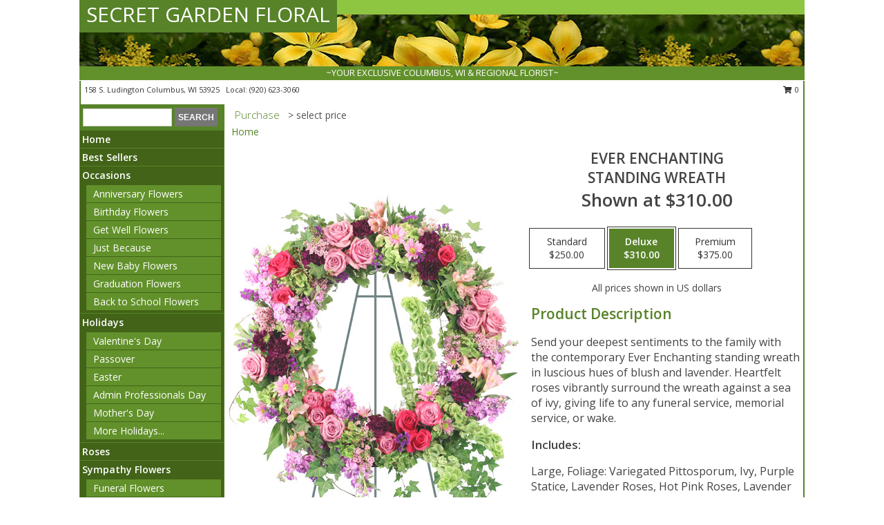

--- FILE ---
content_type: text/html; charset=UTF-8
request_url: https://www.secretgardencolumbus.com/product/sy021618/ever-enchanting
body_size: 13752
content:
		<!DOCTYPE html>
		<html xmlns="http://www.w3.org/1999/xhtml" xml:lang="en" lang="en" xmlns:fb="http://www.facebook.com/2008/fbml">
		<head>
			<title>Ever Enchanting Standing Wreath in Columbus, WI - SECRET GARDEN FLORAL</title>
            <meta http-equiv="Content-Type" content="text/html; charset=UTF-8" />
            <meta name="description" content = "Send your deepest sentiments to the family with the contemporary Ever Enchanting standing wreath in luscious hues of blush and lavender. Heartfelt roses vibrantly surround the wreath against a sea of ivy, giving life to any funeral service, memorial service, or wake.  Order Ever Enchanting Standing Wreath from SECRET GARDEN FLORAL - Columbus, WI Florist &amp; Flower Shop." />
            <meta name="keywords" content = "SECRET GARDEN FLORAL, Ever Enchanting Standing Wreath, Columbus, WI, Wisconsin" />

            <meta property="og:title" content="SECRET GARDEN FLORAL" />
            <meta property="og:description" content="Send your deepest sentiments to the family with the contemporary Ever Enchanting standing wreath in luscious hues of blush and lavender. Heartfelt roses vibrantly surround the wreath against a sea of ivy, giving life to any funeral service, memorial service, or wake.  Order Ever Enchanting Standing Wreath from SECRET GARDEN FLORAL - Columbus, WI Florist &amp; Flower Shop." />
            <meta property="og:type" content="company" />
            <meta property="og:url" content="https://www.secretgardencolumbus.com/product/sy021618/ever-enchanting" />
            <meta property="og:site_name" content="SECRET GARDEN FLORAL" >
            <meta property="og:image" content="https://cdn.myfsn.com/flowerdatabase/e/enchanting-whisper-standing-spray-SY021618.425.jpg">
            <meta property="og:image:secure_url" content="https://cdn.myfsn.com/flowerdatabase/e/enchanting-whisper-standing-spray-SY021618.425.jpg" >
            <meta property="fb:admins" content="1379470747" />
            <meta name="viewport" content="width=device-width, initial-scale=1">
            <link rel="apple-touch-icon" href="https://cdn.myfsn.com/myfsn/images/touch-icons/apple-touch-icon.png" />
            <link rel="apple-touch-icon" sizes="120x120" href="https://cdn.myfsn.com/myfsn/images/touch-icons/apple-touch-icon-120x120.png" />
            <link rel="apple-touch-icon" sizes="152x152" href="https://cdn.myfsn.com/myfsn/images/touch-icons/apple-touch-icon-152x152.png" />
            <link rel="apple-touch-icon" sizes="167x167" href="https://cdn.myfsn.com/myfsn/images/touch-icons/apple-touch-icon-167x167.png" />
            <link rel="apple-touch-icon" sizes="180x180" href="https://cdn.myfsn.com/myfsn/images/touch-icons/apple-touch-icon-180x180.png" />
            <link rel="icon" sizes="192x192" href="https://cdn.myfsn.com/myfsn/images/touch-icons/touch-icon-192x192.png">
			<link href="https://fonts.googleapis.com/css?family=Open+Sans:300,400,600&display=swap" rel="stylesheet" media="print" onload="this.media='all'; this.onload=null;" type="text/css">
			<link href="https://cdn.myfsn.com/js/jquery/slicknav/slicknav.min.css" rel="stylesheet" media="print" onload="this.media='all'; this.onload=null;" type="text/css">
			<link href="https://cdn.myfsn.com/js/jquery/jquery-ui-1.13.1-myfsn/jquery-ui.min.css" rel="stylesheet" media="print" onload="this.media='all'; this.onload=null;" type="text/css">
			<link href="https://cdn.myfsn.com/css/myfsn/base.css?v=191" rel="stylesheet" type="text/css">
			            <link rel="stylesheet" href="https://cdnjs.cloudflare.com/ajax/libs/font-awesome/5.15.4/css/all.min.css" media="print" onload="this.media='all'; this.onload=null;" type="text/css" integrity="sha384-DyZ88mC6Up2uqS4h/KRgHuoeGwBcD4Ng9SiP4dIRy0EXTlnuz47vAwmeGwVChigm" crossorigin="anonymous">
            <link href="https://cdn.myfsn.com/css/myfsn/templates/standard/standard.css.php?v=191&color=dkgreen" rel="stylesheet" type="text/css" />            <link href="https://cdn.myfsn.com/css/myfsn/stylesMobile.css.php?v=191&solidColor1=535353&solidColor2=535353&pattern=florish-bg.png&multiColor=0&color=dkgreen&template=standardTemplate" rel="stylesheet" type="text/css" media="(max-width: 974px)">

            <link rel="stylesheet" href="https://cdn.myfsn.com/js/myfsn/front-end-dist/assets/layout-classic-Cq4XolPY.css" />
<link rel="modulepreload" href="https://cdn.myfsn.com/js/myfsn/front-end-dist/assets/layout-classic-V2NgZUhd.js" />
<script type="module" src="https://cdn.myfsn.com/js/myfsn/front-end-dist/assets/layout-classic-V2NgZUhd.js"></script>

            			<link rel="canonical" href="" />
			<script type="text/javascript" src="https://cdn.myfsn.com/js/jquery/jquery-3.6.0.min.js"></script>
                            <script type="text/javascript" src="https://cdn.myfsn.com/js/jquery/jquery-migrate-3.3.2.min.js"></script>
            
            <script defer type="text/javascript" src="https://cdn.myfsn.com/js/jquery/jquery-ui-1.13.1-myfsn/jquery-ui.min.js"></script>
            <script> jQuery.noConflict(); $j = jQuery; </script>
            <script>
                var _gaq = _gaq || [];
            </script>

			<script type="text/javascript" src="https://cdn.myfsn.com/js/jquery/slicknav/jquery.slicknav.min.js"></script>
			<script defer type="text/javascript" src="https://cdn.myfsn.com/js/myfsnProductInfo.js?v=191"></script>

        <!-- Upgraded to XHR based Google Analytics Code -->
                <script async src="https://www.googletagmanager.com/gtag/js?id=G-7F629YX87K"></script>
        <script>
            window.dataLayer = window.dataLayer || [];
            function gtag(){dataLayer.push(arguments);}
            gtag('js', new Date());

                            gtag('config', 'G-7F629YX87K');
                                gtag('config', 'G-EMLZ5PGJB1');
                        </script>
                    <script>
				function toggleHolidays(){
					$j(".hiddenHoliday").toggle();
				}
				
				function ping_url(a) {
					try { $j.ajax({ url: a, type: 'POST' }); }
					catch(ex) { }
					return true;
				}
				
				$j(function(){
					$j(".cartCount").append($j(".shoppingCartLink>a").text());
				});

			</script>
            <script type="text/javascript">
    (function(c,l,a,r,i,t,y){
        c[a]=c[a]||function(){(c[a].q=c[a].q||[]).push(arguments)};
        t=l.createElement(r);t.async=1;t.src="https://www.clarity.ms/tag/"+i;
        y=l.getElementsByTagName(r)[0];y.parentNode.insertBefore(t,y);
    })(window, document, "clarity", "script", "mn8sq5hndt");
</script>            <script type="application/ld+json">{"@context":"https:\/\/schema.org","@type":"LocalBusiness","@id":"https:\/\/www.secretgardencolumbus.com","name":"SECRET GARDEN FLORAL","telephone":"9206233060","url":"https:\/\/www.secretgardencolumbus.com","priceRange":"35 - 700","address":{"@type":"PostalAddress","streetAddress":"158 S. Ludington","addressLocality":"Columbus","addressRegion":"WI","postalCode":"53925","addressCountry":"USA"},"geo":{"@type":"GeoCoordinates","latitude":"43.33840","longitude":"-89.01450"},"image":"https:\/\/cdn.atwilltech.com\/myfsn\/images\/touch-icons\/touch-icon-192x192.png","openingHoursSpecification":[{"@type":"OpeningHoursSpecification","dayOfWeek":"Monday","opens":"09:00:00","closes":"17:00:00"},{"@type":"OpeningHoursSpecification","dayOfWeek":"Tuesday","opens":"09:00:00","closes":"17:00:00"},{"@type":"OpeningHoursSpecification","dayOfWeek":"Wednesday","opens":"00:00","closes":"00:00"},{"@type":"OpeningHoursSpecification","dayOfWeek":"Thursday","opens":"09:00:00","closes":"17:00:00"},{"@type":"OpeningHoursSpecification","dayOfWeek":"Friday","opens":"09:00:00","closes":"17:00:00"},{"@type":"OpeningHoursSpecification","dayOfWeek":"Saturday","opens":"00:00","closes":"00:00"},{"@type":"OpeningHoursSpecification","dayOfWeek":"Sunday","opens":"00:00","closes":"00:00"}],"specialOpeningHoursSpecification":[],"areaServed":{"@type":"Place","name":["Beaver Dam","Cambria","Columbus","Doylestown","Fall River","Marshall","Randolph","Reeseville","Rio","Sun Prairie","Waterloo"]}}</script>            <script type="application/ld+json">{"@context":"https:\/\/schema.org","@type":"Service","serviceType":"Florist","provider":{"@type":"LocalBusiness","@id":"https:\/\/www.secretgardencolumbus.com"}}</script>            <script type="application/ld+json">{"@context":"https:\/\/schema.org","@type":"BreadcrumbList","name":"Site Map","itemListElement":[{"@type":"ListItem","position":1,"item":{"name":"Home","@id":"https:\/\/www.secretgardencolumbus.com\/"}},{"@type":"ListItem","position":2,"item":{"name":"Best Sellers","@id":"https:\/\/www.secretgardencolumbus.com\/best-sellers.php"}},{"@type":"ListItem","position":3,"item":{"name":"Occasions","@id":"https:\/\/www.secretgardencolumbus.com\/all_occasions.php"}},{"@type":"ListItem","position":4,"item":{"name":"Anniversary Flowers","@id":"https:\/\/www.secretgardencolumbus.com\/anniversary.php"}},{"@type":"ListItem","position":5,"item":{"name":"Birthday Flowers","@id":"https:\/\/www.secretgardencolumbus.com\/birthday.php"}},{"@type":"ListItem","position":6,"item":{"name":"Get Well Flowers","@id":"https:\/\/www.secretgardencolumbus.com\/get_well.php"}},{"@type":"ListItem","position":7,"item":{"name":"Just Because","@id":"https:\/\/www.secretgardencolumbus.com\/any_occasion.php"}},{"@type":"ListItem","position":8,"item":{"name":"New Baby Flowers","@id":"https:\/\/www.secretgardencolumbus.com\/new_baby.php"}},{"@type":"ListItem","position":9,"item":{"name":"Graduation Flowers","@id":"https:\/\/www.secretgardencolumbus.com\/graduation-flowers"}},{"@type":"ListItem","position":10,"item":{"name":"Back to School Flowers","@id":"https:\/\/www.secretgardencolumbus.com\/back-to-school-flowers"}},{"@type":"ListItem","position":11,"item":{"name":"Holidays","@id":"https:\/\/www.secretgardencolumbus.com\/holidays.php"}},{"@type":"ListItem","position":12,"item":{"name":"Valentine's Day","@id":"https:\/\/www.secretgardencolumbus.com\/valentines-day-flowers.php"}},{"@type":"ListItem","position":13,"item":{"name":"Passover","@id":"https:\/\/www.secretgardencolumbus.com\/passover.php"}},{"@type":"ListItem","position":14,"item":{"name":"Easter","@id":"https:\/\/www.secretgardencolumbus.com\/easter-flowers.php"}},{"@type":"ListItem","position":15,"item":{"name":"Admin Professionals Day","@id":"https:\/\/www.secretgardencolumbus.com\/admin-professionals-day-flowers.php"}},{"@type":"ListItem","position":16,"item":{"name":"Mother's Day","@id":"https:\/\/www.secretgardencolumbus.com\/mothers-day-flowers.php"}},{"@type":"ListItem","position":17,"item":{"name":"Father's Day","@id":"https:\/\/www.secretgardencolumbus.com\/fathers-day-flowers.php"}},{"@type":"ListItem","position":18,"item":{"name":"Rosh Hashanah","@id":"https:\/\/www.secretgardencolumbus.com\/rosh-hashanah.php"}},{"@type":"ListItem","position":19,"item":{"name":"Grandparents Day","@id":"https:\/\/www.secretgardencolumbus.com\/grandparents-day-flowers.php"}},{"@type":"ListItem","position":20,"item":{"name":"National Boss Day","@id":"https:\/\/www.secretgardencolumbus.com\/national-boss-day"}},{"@type":"ListItem","position":21,"item":{"name":"Sweetest Day","@id":"https:\/\/www.secretgardencolumbus.com\/holidays.php\/sweetest-day"}},{"@type":"ListItem","position":22,"item":{"name":"Halloween","@id":"https:\/\/www.secretgardencolumbus.com\/halloween-flowers.php"}},{"@type":"ListItem","position":23,"item":{"name":"Thanksgiving (USA)","@id":"https:\/\/www.secretgardencolumbus.com\/thanksgiving-flowers-usa.php"}},{"@type":"ListItem","position":24,"item":{"name":"Kwanzaa","@id":"https:\/\/www.secretgardencolumbus.com\/kwanzaa.php"}},{"@type":"ListItem","position":25,"item":{"name":"Christmas","@id":"https:\/\/www.secretgardencolumbus.com\/christmas-flowers.php"}},{"@type":"ListItem","position":26,"item":{"name":"Roses","@id":"https:\/\/www.secretgardencolumbus.com\/roses.php"}},{"@type":"ListItem","position":27,"item":{"name":"Sympathy Flowers","@id":"https:\/\/www.secretgardencolumbus.com\/sympathy-flowers"}},{"@type":"ListItem","position":28,"item":{"name":"Funeral Flowers","@id":"https:\/\/www.secretgardencolumbus.com\/sympathy.php"}},{"@type":"ListItem","position":29,"item":{"name":"Standing Sprays & Wreaths","@id":"https:\/\/www.secretgardencolumbus.com\/sympathy-flowers\/standing-sprays"}},{"@type":"ListItem","position":30,"item":{"name":"Casket Flowers","@id":"https:\/\/www.secretgardencolumbus.com\/sympathy-flowers\/casket-flowers"}},{"@type":"ListItem","position":31,"item":{"name":"Sympathy Arrangements","@id":"https:\/\/www.secretgardencolumbus.com\/sympathy-flowers\/sympathy-arrangements"}},{"@type":"ListItem","position":32,"item":{"name":"Cremation and Memorial","@id":"https:\/\/www.secretgardencolumbus.com\/sympathy-flowers\/cremation-and-memorial"}},{"@type":"ListItem","position":33,"item":{"name":"For The Home","@id":"https:\/\/www.secretgardencolumbus.com\/sympathy-flowers\/for-the-home"}},{"@type":"ListItem","position":34,"item":{"name":"Seasonal","@id":"https:\/\/www.secretgardencolumbus.com\/seasonal.php"}},{"@type":"ListItem","position":35,"item":{"name":"Winter Flowers","@id":"https:\/\/www.secretgardencolumbus.com\/winter-flowers.php"}},{"@type":"ListItem","position":36,"item":{"name":"Spring Flowers","@id":"https:\/\/www.secretgardencolumbus.com\/spring-flowers.php"}},{"@type":"ListItem","position":37,"item":{"name":"Summer Flowers","@id":"https:\/\/www.secretgardencolumbus.com\/summer-flowers.php"}},{"@type":"ListItem","position":38,"item":{"name":"Fall Flowers","@id":"https:\/\/www.secretgardencolumbus.com\/fall-flowers.php"}},{"@type":"ListItem","position":39,"item":{"name":"Plants","@id":"https:\/\/www.secretgardencolumbus.com\/plants.php"}},{"@type":"ListItem","position":40,"item":{"name":"Modern\/Tropical Designs","@id":"https:\/\/www.secretgardencolumbus.com\/high-styles"}},{"@type":"ListItem","position":41,"item":{"name":"Gift Baskets","@id":"https:\/\/www.secretgardencolumbus.com\/gift-baskets"}},{"@type":"ListItem","position":42,"item":{"name":"Wedding Flowers","@id":"https:\/\/www.secretgardencolumbus.com\/wedding-flowers"}},{"@type":"ListItem","position":43,"item":{"name":"Wedding Bouquets","@id":"https:\/\/www.secretgardencolumbus.com\/wedding-bouquets"}},{"@type":"ListItem","position":44,"item":{"name":"Wedding Party Flowers","@id":"https:\/\/www.secretgardencolumbus.com\/wedding-party-flowers"}},{"@type":"ListItem","position":45,"item":{"name":"Reception Flowers","@id":"https:\/\/www.secretgardencolumbus.com\/reception-flowers"}},{"@type":"ListItem","position":46,"item":{"name":"Ceremony Flowers","@id":"https:\/\/www.secretgardencolumbus.com\/ceremony-flowers"}},{"@type":"ListItem","position":47,"item":{"name":"Gift Items","@id":"https:\/\/www.secretgardencolumbus.com\/gift_items.php"}},{"@type":"ListItem","position":48,"item":{"name":"Patriotic Flowers","@id":"https:\/\/www.secretgardencolumbus.com\/patriotic-flowers"}},{"@type":"ListItem","position":49,"item":{"name":"Prom Flowers","@id":"https:\/\/www.secretgardencolumbus.com\/prom-flowers"}},{"@type":"ListItem","position":50,"item":{"name":"Corsages","@id":"https:\/\/www.secretgardencolumbus.com\/prom-flowers\/corsages"}},{"@type":"ListItem","position":51,"item":{"name":"Boutonnieres","@id":"https:\/\/www.secretgardencolumbus.com\/prom-flowers\/boutonnieres"}},{"@type":"ListItem","position":52,"item":{"name":"En Espa\u00f1ol","@id":"https:\/\/www.secretgardencolumbus.com\/en-espanol.php"}},{"@type":"ListItem","position":53,"item":{"name":"Love & Romance","@id":"https:\/\/www.secretgardencolumbus.com\/love-romance"}},{"@type":"ListItem","position":54,"item":{"name":"About Us","@id":"https:\/\/www.secretgardencolumbus.com\/about_us.php"}},{"@type":"ListItem","position":55,"item":{"name":"Luxury","@id":"https:\/\/www.secretgardencolumbus.com\/luxury"}},{"@type":"ListItem","position":56,"item":{"name":"Reviews","@id":"https:\/\/www.secretgardencolumbus.com\/reviews.php"}},{"@type":"ListItem","position":57,"item":{"name":"Custom Orders","@id":"https:\/\/www.secretgardencolumbus.com\/custom_orders.php"}},{"@type":"ListItem","position":58,"item":{"name":"Special Offers","@id":"https:\/\/www.secretgardencolumbus.com\/special_offers.php"}},{"@type":"ListItem","position":59,"item":{"name":"Contact Us","@id":"https:\/\/www.secretgardencolumbus.com\/contact_us.php"}},{"@type":"ListItem","position":60,"item":{"name":"Flower Delivery","@id":"https:\/\/www.secretgardencolumbus.com\/flower-delivery.php"}},{"@type":"ListItem","position":61,"item":{"name":"Funeral Home Flower Delivery","@id":"https:\/\/www.secretgardencolumbus.com\/funeral-home-delivery.php"}},{"@type":"ListItem","position":62,"item":{"name":"Hospital Flower Delivery","@id":"https:\/\/www.secretgardencolumbus.com\/hospital-delivery.php"}},{"@type":"ListItem","position":63,"item":{"name":"Site Map","@id":"https:\/\/www.secretgardencolumbus.com\/site_map.php"}},{"@type":"ListItem","position":64,"item":{"name":"COVID-19-Update","@id":"https:\/\/www.secretgardencolumbus.com\/covid-19-update"}},{"@type":"ListItem","position":65,"item":{"name":"Pricing & Substitution Policy","@id":"https:\/\/www.secretgardencolumbus.com\/pricing-substitution-policy"}}]}</script>		</head>
		<body>
        		<div id="wrapper" class="js-nav-popover-boundary">
        <button onclick="window.location.href='#content'" class="skip-link">Skip to Main Content</button>
		<div style="font-size:22px;padding-top:1rem;display:none;" class='topMobileLink topMobileLeft'>
			<a style="text-decoration:none;display:block; height:45px;" onclick="return ping_url('/request/trackPhoneClick.php?clientId=158598&number=9206233060');" href="tel:+1-920-623-3060">
				<span style="vertical-align: middle;" class="fas fa-mobile fa-2x"></span>
					<span>(920) 623-3060</span>
			</a>
		</div>
		<div style="font-size:22px;padding-top:1rem;display:none;" class='topMobileLink topMobileRight'>
			<a href="#" onclick="$j('.shoppingCartLink').submit()" role="button" class='hoverLink' aria-label="View Items in Cart" style='font-weight: normal;
				text-decoration: none; font-size:22px;display:block; height:45px;'>
				<span style='padding-right:15px;' class='fa fa-shopping-cart fa-lg' aria-hidden='true'></span>
                <span class='cartCount' style='text-transform: none;'></span>
            </a>
		</div>
        <header><div class='socHeaderMsg'></div>		<div id="header">
			<div id="flowershopInfo">
				<div id="infoText">
					<h1 id="title"><a tabindex="1" href="https://www.secretgardencolumbus.com">SECRET GARDEN FLORAL</a></h1>
				</div>
			</div>
			<div id="tagline">~YOUR EXCLUSIVE COLUMBUS, WI & REGIONAL FLORIST~</div>
		</div>	<div style="clear:both"></div>
		<div id="address">
		            <div style="float: right">
                <form class="shoppingCartLink" action="https://www.secretgardencolumbus.com/Shopping_Cart.php" method="post" style="display:inline-block;">
                <input type="hidden" name="cartId" value="">
                <input type="hidden" name="sessionId" value="">
                <input type="hidden" name="shop_id" value="9206233060">
                <input type="hidden" name="order_src" value="">
                <input type="hidden" name="url_promo" value="">
                    <a href="#" class="shoppingCartText" onclick="$j('.shoppingCartLink').submit()" role="button" aria-label="View Items in Cart">
                    <span class="fa fa-shopping-cart fa-fw" aria-hidden="true"></span>
                    0                    </a>
                </form>
            </div>
                    <div style="float:left;">
            <span><span>158 S. Ludington </span><span>Columbus</span>, <span class="region">WI</span> <span class="postal-code">53925</span></span>            <span>&nbsp Local: </span>        <a  class="phoneNumberLink" href='tel: +1-920-623-3060' aria-label="Call local number: +1-920-623-3060"
            onclick="return ping_url('/request/trackPhoneClick.php?clientId=158598&number=9206233060');" >
            (920) 623-3060        </a>
                    </div>
				<div style="clear:both"></div>
		</div>
		<div style="clear:both"></div>
		</header>			<div class="contentNavWrapper">
			<div id="navigation">
								<div class="navSearch">
										<form action="https://www.secretgardencolumbus.com/search_site.php" method="get" role="search" aria-label="Product">
						<input type="text" class="myFSNSearch" aria-label="Product Search" title='Product Search' name="myFSNSearch" value="" >
						<input type="submit" value="SEARCH">
					</form>
									</div>
								<div style="clear:both"></div>
                <nav aria-label="Site">
                    <ul id="mainMenu">
                    <li class="hideForFull">
                        <a class='mobileDialogLink' onclick="return ping_url('/request/trackPhoneClick.php?clientId=158598&number=9206233060');" href="tel:+1-920-623-3060">
                            <span style="vertical-align: middle;" class="fas fa-mobile fa-2x"></span>
                            <span>(920) 623-3060</span>
                        </a>
                    </li>
                    <li class="hideForFull">
                        <div class="mobileNavSearch">
                                                        <form id="mobileSearchForm" action="https://www.secretgardencolumbus.com/search_site.php" method="get" role="search" aria-label="Product">
                                <input type="text" title='Product Search' aria-label="Product Search" class="myFSNSearch" name="myFSNSearch">
                                <img style="width:32px;display:inline-block;vertical-align:middle;cursor:pointer" src="https://cdn.myfsn.com/myfsn/images/mag-glass.png" alt="search" onclick="$j('#mobileSearchForm').submit()">
                            </form>
                                                    </div>
                    </li>

                    <li><a href="https://www.secretgardencolumbus.com/" title="Home" style="text-decoration: none;">Home</a></li><li><a href="https://www.secretgardencolumbus.com/best-sellers.php" title="Best Sellers" style="text-decoration: none;">Best Sellers</a></li><li><a href="https://www.secretgardencolumbus.com/all_occasions.php" title="Occasions" style="text-decoration: none;">Occasions</a><ul><li><a href="https://www.secretgardencolumbus.com/anniversary.php" title="Anniversary Flowers">Anniversary Flowers</a></li>
<li><a href="https://www.secretgardencolumbus.com/birthday.php" title="Birthday Flowers">Birthday Flowers</a></li>
<li><a href="https://www.secretgardencolumbus.com/get_well.php" title="Get Well Flowers">Get Well Flowers</a></li>
<li><a href="https://www.secretgardencolumbus.com/any_occasion.php" title="Just Because">Just Because</a></li>
<li><a href="https://www.secretgardencolumbus.com/new_baby.php" title="New Baby Flowers">New Baby Flowers</a></li>
<li><a href="https://www.secretgardencolumbus.com/graduation-flowers" title="Graduation Flowers">Graduation Flowers</a></li>
<li><a href="https://www.secretgardencolumbus.com/back-to-school-flowers" title="Back to School Flowers">Back to School Flowers</a></li>
</ul></li><li><a href="https://www.secretgardencolumbus.com/holidays.php" title="Holidays" style="text-decoration: none;">Holidays</a><ul><li><a href="https://www.secretgardencolumbus.com/valentines-day-flowers.php" title="Valentine's Day">Valentine's Day</a></li>
<li><a href="https://www.secretgardencolumbus.com/passover.php" title="Passover">Passover</a></li>
<li><a href="https://www.secretgardencolumbus.com/easter-flowers.php" title="Easter">Easter</a></li>
<li><a href="https://www.secretgardencolumbus.com/admin-professionals-day-flowers.php" title="Admin Professionals Day">Admin Professionals Day</a></li>
<li><a href="https://www.secretgardencolumbus.com/mothers-day-flowers.php" title="Mother's Day">Mother's Day</a></li>
<li><a role='button' name='holidays' href='javascript:' onclick='toggleHolidays()' title="Holidays">More Holidays...</a></li>
<li class="hiddenHoliday"><a href="https://www.secretgardencolumbus.com/fathers-day-flowers.php"  title="Father's Day">Father's Day</a></li>
<li class="hiddenHoliday"><a href="https://www.secretgardencolumbus.com/rosh-hashanah.php"  title="Rosh Hashanah">Rosh Hashanah</a></li>
<li class="hiddenHoliday"><a href="https://www.secretgardencolumbus.com/grandparents-day-flowers.php"  title="Grandparents Day">Grandparents Day</a></li>
<li class="hiddenHoliday"><a href="https://www.secretgardencolumbus.com/national-boss-day"  title="National Boss Day">National Boss Day</a></li>
<li class="hiddenHoliday"><a href="https://www.secretgardencolumbus.com/holidays.php/sweetest-day"  title="Sweetest Day">Sweetest Day</a></li>
<li class="hiddenHoliday"><a href="https://www.secretgardencolumbus.com/halloween-flowers.php"  title="Halloween">Halloween</a></li>
<li class="hiddenHoliday"><a href="https://www.secretgardencolumbus.com/thanksgiving-flowers-usa.php"  title="Thanksgiving (USA)">Thanksgiving (USA)</a></li>
<li class="hiddenHoliday"><a href="https://www.secretgardencolumbus.com/christmas-flowers.php"  title="Christmas">Christmas</a></li>
<li class="hiddenHoliday"><a href="https://www.secretgardencolumbus.com/kwanzaa.php"  title="Kwanzaa">Kwanzaa</a></li>
</ul></li><li><a href="https://www.secretgardencolumbus.com/roses.php" title="Roses" style="text-decoration: none;">Roses</a></li><li><a href="https://www.secretgardencolumbus.com/sympathy-flowers" title="Sympathy Flowers" style="text-decoration: none;">Sympathy Flowers</a><ul><li><a href="https://www.secretgardencolumbus.com/sympathy.php" title="Funeral Flowers">Funeral Flowers</a></li>
<li><a href="https://www.secretgardencolumbus.com/sympathy-flowers/standing-sprays" title="Standing Sprays & Wreaths">Standing Sprays & Wreaths</a></li>
<li><a href="https://www.secretgardencolumbus.com/sympathy-flowers/casket-flowers" title="Casket Flowers">Casket Flowers</a></li>
<li><a href="https://www.secretgardencolumbus.com/sympathy-flowers/sympathy-arrangements" title="Sympathy Arrangements">Sympathy Arrangements</a></li>
<li><a href="https://www.secretgardencolumbus.com/sympathy-flowers/cremation-and-memorial" title="Cremation and Memorial">Cremation and Memorial</a></li>
<li><a href="https://www.secretgardencolumbus.com/sympathy-flowers/for-the-home" title="For The Home">For The Home</a></li>
</ul></li><li><a href="https://www.secretgardencolumbus.com/seasonal.php" title="Seasonal" style="text-decoration: none;">Seasonal</a><ul><li><a href="https://www.secretgardencolumbus.com/winter-flowers.php" title="Winter Flowers">Winter Flowers</a></li>
<li><a href="https://www.secretgardencolumbus.com/spring-flowers.php" title="Spring Flowers">Spring Flowers</a></li>
<li><a href="https://www.secretgardencolumbus.com/summer-flowers.php" title="Summer Flowers">Summer Flowers</a></li>
<li><a href="https://www.secretgardencolumbus.com/fall-flowers.php" title="Fall Flowers">Fall Flowers</a></li>
</ul></li><li><a href="https://www.secretgardencolumbus.com/plants.php" title="Plants" style="text-decoration: none;">Plants</a></li><li><a href="https://www.secretgardencolumbus.com/high-styles" title="Modern/Tropical Designs" style="text-decoration: none;">Modern/Tropical Designs</a></li><li><a href="https://www.secretgardencolumbus.com/gift-baskets" title="Gift Baskets" style="text-decoration: none;">Gift Baskets</a></li><li><a href="https://www.secretgardencolumbus.com/wedding-flowers" title="Wedding Flowers" style="text-decoration: none;">Wedding Flowers</a></li><li><a href="https://www.secretgardencolumbus.com/wedding-bouquets" title="Wedding Bouquets" style="text-decoration: none;">Wedding Bouquets</a></li><li><a href="https://www.secretgardencolumbus.com/wedding-party-flowers" title="Wedding Party Flowers" style="text-decoration: none;">Wedding Party Flowers</a></li><li><a href="https://www.secretgardencolumbus.com/reception-flowers" title="Reception Flowers" style="text-decoration: none;">Reception Flowers</a></li><li><a href="https://www.secretgardencolumbus.com/ceremony-flowers" title="Ceremony Flowers" style="text-decoration: none;">Ceremony Flowers</a></li><li><a href="https://www.secretgardencolumbus.com/gift_items.php" title="Gift Items" style="text-decoration: none;">Gift Items</a></li><li><a href="https://www.secretgardencolumbus.com/patriotic-flowers" title="Patriotic Flowers" style="text-decoration: none;">Patriotic Flowers</a></li><li><a href="https://www.secretgardencolumbus.com/prom-flowers" title="Prom Flowers" style="text-decoration: none;">Prom Flowers</a><ul><li><a href="https://www.secretgardencolumbus.com/prom-flowers/corsages" title="Corsages">Corsages</a></li>
<li><a href="https://www.secretgardencolumbus.com/prom-flowers/boutonnieres" title="Boutonnieres">Boutonnieres</a></li>
</ul></li><li><a href="https://www.secretgardencolumbus.com/en-espanol.php" title="En Español" style="text-decoration: none;">En Español</a></li><li><a href="https://www.secretgardencolumbus.com/love-romance" title="Love & Romance" style="text-decoration: none;">Love & Romance</a></li><li><a href="https://www.secretgardencolumbus.com/about_us.php" title="About Us" style="text-decoration: none;">About Us</a></li><li><a href="https://www.secretgardencolumbus.com/luxury" title="Luxury" style="text-decoration: none;">Luxury</a></li><li><a href="https://www.secretgardencolumbus.com/custom_orders.php" title="Custom Orders" style="text-decoration: none;">Custom Orders</a></li><li><a href="https://www.secretgardencolumbus.com/covid-19-update" title="COVID-19-Update" style="text-decoration: none;">COVID-19-Update</a></li><li><a href="https://www.secretgardencolumbus.com/pricing-substitution-policy" title="Pricing & Substitution Policy" style="text-decoration: none;">Pricing & Substitution Policy</a></li>                    </ul>
                </nav>
			<div style='margin-top:10px;margin-bottom:10px'></div></div>        <script>
            gtag('event', 'view_item', {
                currency: "USD",
                value: 310,
                items: [
                    {
                        item_id: "SY021618",
                        item_name: "Ever Enchanting",
                        item_category: "Standing Wreath",
                        price: 310,
                        quantity: 1
                    }
                ]
            });
        </script>
        
    <main id="content">
        <div id="pageTitle">Purchase</div>
        <div id="subTitle" style="color:#535353">&gt; select price</div>
        <div class='breadCrumb'> <a href="https://www.secretgardencolumbus.com/" title="Home">Home</a></div> <!-- Begin Feature -->

                        <style>
                #footer {
                    float:none;
                    margin: auto;
                    width: 1050px;
                    background-color: #ffffff;
                }
                .contentNavWrapper {
                    overflow: auto;
                }
                </style>
                        <div>
            <script type="application/ld+json">{"@context":"https:\/\/schema.org","@type":"Product","name":"EVER ENCHANTING","brand":{"@type":"Brand","name":"SECRET GARDEN FLORAL"},"image":"https:\/\/cdn.myfsn.com\/flowerdatabase\/e\/enchanting-whisper-standing-spray-SY021618.300.jpg","description":"Send your deepest sentiments to the family with the contemporary Ever Enchanting standing wreath in luscious hues of blush and lavender. Heartfelt roses vibrantly surround the wreath against a sea of ivy, giving life to any funeral service, memorial service, or wake. ","mpn":"SY021618","sku":"SY021618","offers":[{"@type":"AggregateOffer","lowPrice":"250.00","highPrice":"375.00","priceCurrency":"USD","offerCount":"1"},{"@type":"Offer","price":"250.00","url":"375.00","priceCurrency":"USD","availability":"https:\/\/schema.org\/InStock","priceValidUntil":"2100-12-31"}]}</script>            <div id="newInfoPageProductWrapper">
            <div id="newProductInfoLeft" class="clearFix">
            <div class="image">
                                <img class="norightclick productPageImage"
                                src="https://cdn.myfsn.com/flowerdatabase/e/enchanting-whisper-standing-spray-SY021618.425.jpg"
                alt="Ever Enchanting Standing Wreath" />
                </div>
            </div>
            <div id="newProductInfoRight" class="clearFix">
                <form action="https://www.secretgardencolumbus.com/Add_Product.php" method="post">
                    <input type="hidden" name="strPhotoID" value="SY021618">
                    <input type="hidden" name="page_id" value="">
                    <input type="hidden" name="shop_id" value="">
                    <input type="hidden" name="src" value="">
                    <input type="hidden" name="url_promo" value="">
                    <div id="productNameInfo">
                        <div style="font-size: 21px; font-weight: 900">
                            EVER ENCHANTING<BR/>STANDING WREATH
                        </div>
                                                <div id="price-indicator"
                             style="font-size: 26px; font-weight: 900">
                            Shown at $310.00                        </div>
                                            </div>
                    <br>

                            <div class="flexContainer" id="newProductPricingInfoContainer">
                <br>
                <div id="newProductPricingInfoContainerInner">

                    <div class="price-flexbox" id="purchaseOptions">
                                                    <span class="price-radio-span">
                                <label for="fsn-id-0"
                                       class="price-label productHover ">
                                    <input type="radio"
                                           name="price_selected"
                                           data-price="$250.00"
                                           value = "1"
                                           class="price-notice price-button"
                                           id="fsn-id-0"
                                                                                       aria-label="Select pricing $250.00 for standard Standing Wreath"
                                    >
                                    <span class="gridWrapper">
                                        <span class="light gridTop">Standard</span>
                                        <span class="heavy gridTop">Standard</span>
                                        <span class="light gridBottom">$250.00</span>
                                        <span class="heavy gridBottom">$250.00</span>
                                    </span>
                                </label>
                            </span>
                                                        <span class="price-radio-span">
                                <label for="fsn-id-1"
                                       class="price-label productHover pn-selected">
                                    <input type="radio"
                                           name="price_selected"
                                           data-price="$310.00"
                                           value = "2"
                                           class="price-notice price-button"
                                           id="fsn-id-1"
                                           checked                                            aria-label="Select pricing $310.00 for deluxe Standing Wreath"
                                    >
                                    <span class="gridWrapper">
                                        <span class="light gridTop">Deluxe</span>
                                        <span class="heavy gridTop">Deluxe</span>
                                        <span class="light gridBottom">$310.00</span>
                                        <span class="heavy gridBottom">$310.00</span>
                                    </span>
                                </label>
                            </span>
                                                        <span class="price-radio-span">
                                <label for="fsn-id-2"
                                       class="price-label productHover ">
                                    <input type="radio"
                                           name="price_selected"
                                           data-price="$375.00"
                                           value = "3"
                                           class="price-notice price-button"
                                           id="fsn-id-2"
                                                                                       aria-label="Select pricing $375.00 for premium Standing Wreath"
                                    >
                                    <span class="gridWrapper">
                                        <span class="light gridTop">Premium</span>
                                        <span class="heavy gridTop">Premium</span>
                                        <span class="light gridBottom">$375.00</span>
                                        <span class="heavy gridBottom">$375.00</span>
                                    </span>
                                </label>
                            </span>
                                                </div>
                </div>
            </div>
                                <p style="text-align: center">
                        All prices shown in US dollars                        </p>
                        
                                <div id="productDescription" class='descriptionClassic'>
                                    <h2>Product Description</h2>
                    <p style="font-size: 16px;" aria-label="Product Description">
                    Send your deepest sentiments to the family with the contemporary Ever Enchanting standing wreath in luscious hues of blush and lavender. Heartfelt roses vibrantly surround the wreath against a sea of ivy, giving life to any funeral service, memorial service, or wake.                     </p>
                                <div id='includesHeader' aria-label='Recipe Header>'>Includes:</div>
                <p id="recipeContainer" aria-label="Recipe Content">
                    Large, Foliage: Variegated Pittosporum, Ivy, Purple Statice, Lavender Roses, Hot Pink Roses, Lavender Stock, Green Hydrangea (Cut Apart), Pink Alstroemeria, Pink Waxflower, Bells Of Ireland, Purple Carnations, Lavender Daisy Poms.                </p>
                </div>
                <div id="productPageUrgencyWrapper">
                                </div>
                <div id="productPageBuyButtonWrapper">
                            <style>
            .addToCartButton {
                font-size: 19px;
                background-color: #535353;
                color: white;
                padding: 3px;
                margin-top: 14px;
                cursor: pointer;
                display: block;
                text-decoration: none;
                font-weight: 300;
                width: 100%;
                outline-offset: -10px;
            }
        </style>
        <input type="submit" class="addToCartButton adaOnHoverCustomBackgroundColor adaButtonTextColor" value="Buy Now" aria-label="Buy Ever Enchanting for $310.00" title="Buy Ever Enchanting for $310.00">                </div>
                </form>
            </div>
            </div>
            </div>
                    <script>
                var dateSelectedClass = 'pn-selected';
                $j(function() {
                    $j('.price-notice').on('click', function() {
                        if(!$j(this).parent().hasClass(dateSelectedClass)) {
                            $j('.pn-selected').removeClass(dateSelectedClass);
                            $j(this).parent().addClass(dateSelectedClass);
                            $j('#price-indicator').text('Selected: ' + $j(this).data('price'));
                            if($j('.addToCartButton').length) {
                                const text = $j('.addToCartButton').attr("aria-label").replace(/\$\d+\.\d\d/, $j(this).data("price"));
                                $j('.addToCartButton').attr("aria-label", text);
                                $j('.addToCartButton').attr("title", text);
                            }
                        }
                    });
                });
            </script>
                <div class="clear"></div>
                <h2 id="suggestedProducts" class="suggestProducts">You might also be interested in these arrangements</h2>
        <div style="text-align:center">
            
            <div class="product_new productMedium">
                <div class="prodImageContainerM">
                    <a href="https://www.secretgardencolumbus.com/product/va01016/softness" aria-label="View Softness Bouquet Info">
                        <img class="productImageMedium"
                                                    width="167"
                            height="203"
                                                src="https://cdn.myfsn.com/flowerdatabase/s/softness-bouquet.167.jpg"
                        alt="Softness Bouquet"
                        />
                    </a>
                </div>
                <div class="productSubImageText">
                                        <div class='namePriceString'>
                        <span role="heading" aria-level="3" aria-label="SOFTNESS BOUQUET"
                              style='text-align: left;float: left;text-overflow: ellipsis;
                                width: 67%; white-space: nowrap; overflow: hidden'>SOFTNESS</span>
                        <span style='float: right;text-align: right; width:33%;'> $75.00</span>
                    </div>
                    <div style='clear: both'></div>
                    </div>
                    
                <div class="buttonSection adaOnHoverBackgroundColor">
                    <div style="display: inline-block; text-align: center; height: 100%">
                        <div class="button" style="display: inline-block; font-size: 16px; width: 100%; height: 100%;">
                                                            <a style="height: 100%; width: 100%" class="prodButton adaButtonTextColor" title="Buy Now"
                                   href="https://www.secretgardencolumbus.com/Add_Product.php?strPhotoID=VA01016&amp;price_selected=2&amp;page_id=16"
                                   aria-label="Buy SOFTNESS Now for  $75.00">
                                    Buy Now                                </a>
                                                        </div>
                    </div>
                </div>
            </div>
            
            <div class="product_new productMedium">
                <div class="prodImageContainerM">
                    <a href="https://www.secretgardencolumbus.com/product/va110818/ardent-expressions" aria-label="View Ardent Expressions Bud Vase Info">
                        <img class="productImageMedium"
                                                    width="167"
                            height="203"
                                                src="https://cdn.myfsn.com/flowerdatabase/b/bud-vase-VA110818.167.jpg"
                        alt="Ardent Expressions Bud Vase"
                        />
                    </a>
                </div>
                <div class="productSubImageText">
                                        <div class='namePriceString'>
                        <span role="heading" aria-level="3" aria-label="ARDENT EXPRESSIONS BUD VASE"
                              style='text-align: left;float: left;text-overflow: ellipsis;
                                width: 67%; white-space: nowrap; overflow: hidden'>ARDENT EXPRESSIONS</span>
                        <span style='float: right;text-align: right; width:33%;'> $55.00</span>
                    </div>
                    <div style='clear: both'></div>
                    </div>
                    
                <div class="buttonSection adaOnHoverBackgroundColor">
                    <div style="display: inline-block; text-align: center; height: 100%">
                        <div class="button" style="display: inline-block; font-size: 16px; width: 100%; height: 100%;">
                                                            <a style="height: 100%; width: 100%" class="prodButton adaButtonTextColor" title="Buy Now"
                                   href="https://www.secretgardencolumbus.com/Add_Product.php?strPhotoID=VA110818&amp;price_selected=2&amp;page_id=16"
                                   aria-label="Buy ARDENT EXPRESSIONS Now for  $55.00">
                                    Buy Now                                </a>
                                                        </div>
                    </div>
                </div>
            </div>
            
            <div class="product_new productMedium">
                <div class="prodImageContainerM">
                    <a href="https://www.secretgardencolumbus.com/product/va05619/purple-blooms-of-bliss" aria-label="View Purple Blooms of Bliss Floral Arrangement Info">
                        <img class="productImageMedium"
                                                    width="167"
                            height="203"
                                                src="https://cdn.myfsn.com/flowerdatabase/p/purple-blooms-of-bliss-floral-arrangement-VA05619.167.jpg"
                        alt="Purple Blooms of Bliss Floral Arrangement"
                        />
                    </a>
                </div>
                <div class="productSubImageText">
                                        <div class='namePriceString'>
                        <span role="heading" aria-level="3" aria-label="PURPLE BLOOMS OF BLISS FLORAL ARRANGEMENT"
                              style='text-align: left;float: left;text-overflow: ellipsis;
                                width: 67%; white-space: nowrap; overflow: hidden'>PURPLE BLOOMS OF BLISS</span>
                        <span style='float: right;text-align: right; width:33%;'> $70.00</span>
                    </div>
                    <div style='clear: both'></div>
                    </div>
                    
                <div class="buttonSection adaOnHoverBackgroundColor">
                    <div style="display: inline-block; text-align: center; height: 100%">
                        <div class="button" style="display: inline-block; font-size: 16px; width: 100%; height: 100%;">
                                                            <a style="height: 100%; width: 100%" class="prodButton adaButtonTextColor" title="Buy Now"
                                   href="https://www.secretgardencolumbus.com/Add_Product.php?strPhotoID=VA05619&amp;price_selected=2&amp;page_id=16"
                                   aria-label="Buy PURPLE BLOOMS OF BLISS Now for  $70.00">
                                    Buy Now                                </a>
                                                        </div>
                    </div>
                </div>
            </div>
                    </div>
        <div class="clear"></div>
        <div id="storeInfoPurchaseWide"><br>
            <h2>Substitution Policy</h2>
                <br>
                When you order custom designs, they will be produced as closely as possible to the picture. Please remember that each design is custom made. No two arrangements are exactly alike and color and/or variety substitutions of flowers and containers may be necessary. Prices and availability of seasonal flowers may vary.                <br>
                <br>
                Our professional staff of floral designers are always eager to discuss any special design or product requests. Call us at the number above and we will be glad to assist you with a special request or a timed delivery.        </div>
    </main>
    		<div style="clear:both"></div>
		<div id="footerTagline"></div>
		<div style="clear:both"></div>
		</div>
			<footer id="footer">
			    <!-- delivery area -->
			    <div id="footerDeliveryArea">
					 <h2 id="deliveryAreaText">Flower Delivery To Columbus, WI</h2>
			        <div id="footerDeliveryButton">
			            <a href="https://www.secretgardencolumbus.com/flower-delivery.php" aria-label="See Where We Deliver">See Delivery Areas</a>
			        </div>
                </div>
                <!-- next 3 divs in footerShopInfo should be put inline -->
                <div id="footerShopInfo">
                    <nav id='footerLinks'  class="shopInfo" aria-label="Footer">
                        <a href='https://www.secretgardencolumbus.com/about_us.php'><div><span>About Us</span></div></a><a href='https://www.secretgardencolumbus.com/reviews.php'><div><span>Reviews</span></div></a><a href='https://www.secretgardencolumbus.com/special_offers.php'><div><span>Special Offers</span></div></a><a href='https://www.secretgardencolumbus.com/contact_us.php'><div><span>Contact Us</span></div></a><a href='https://www.secretgardencolumbus.com/pricing-substitution-policy'><div><span>Pricing & Substitution Policy</span></div></a><a href='https://www.secretgardencolumbus.com/site_map.php'><div><span>Site Map</span></div></a>					</nav>
                    <div id="footerShopHours"  class="shopInfo">
                    <table role="presentation"><tbody><tr><td align='left'><span>
                        <span>Mon</span></span>:</td><td align='left'><span>9:00 AM</span> -</td>
                      <td align='left'><span>5:00 PM</span></td></tr><tr><td align='left'><span>
                        <span>Tue</span></span>:</td><td align='left'><span>9:00 AM</span> -</td>
                      <td align='left'><span>5:00 PM</span></td></tr><tr><td align='left'><span>
                        <span>Wed</span></span>:</td><td align='left'>Closed</td></tr><tr><td align='left'><span>
                        <span>Thu</span></span>:</td><td align='left'><span>9:00 AM</span> -</td>
                      <td align='left'><span>5:00 PM</span></td></tr><tr><td align='left'><span>
                        <span>Fri</span></span>:</td><td align='left'><span>9:00 AM</span> -</td>
                      <td align='left'><span>5:00 PM</span></td></tr><tr><td align='left'><span>
                        <span>Sat</span></span>:</td><td align='left'>Closed</td></tr><tr><td align='left'><span>
                        <span>Sun</span></span>:</td><td align='left'>Closed</td></tr></tbody></table><div style="font-size:12px;">Funeral orders can be placed online thru  Friday: to be delivered on the weekend (Saturday or Sunday)</div>        <style>
            .specialHoursDiv {
                margin: 50px 0 30px 0;
            }

            .specialHoursHeading {
                margin: 0;
                font-size: 17px;
            }

            .specialHoursList {
                padding: 0;
                margin-left: 5px;
            }

            .specialHoursList:not(.specialHoursSeeingMore) > :nth-child(n + 6) {
                display: none;
            }

            .specialHoursListItem {
                display: block;
                padding-bottom: 5px;
            }

            .specialHoursTimes {
                display: block;
                padding-left: 5px;
            }

            .specialHoursSeeMore {
                background: none;
                border: none;
                color: inherit;
                cursor: pointer;
                text-decoration: underline;
                text-transform: uppercase;
            }

            @media (max-width: 974px) {
                .specialHoursDiv {
                    margin: 20px 0;
                }
            }
        </style>
                <script>
            'use strict';
            document.addEventListener("DOMContentLoaded", function () {
                const specialHoursSections = document.querySelectorAll(".specialHoursSection");
                /* Accounting for both the normal and mobile sections of special hours */
                specialHoursSections.forEach(section => {
                    const seeMore = section.querySelector(".specialHoursSeeMore");
                    const list = section.querySelector(".specialHoursList");
                    /* Only create the event listeners if we actually show the see more / see less */
                    if (seeMore) {
                        seeMore.addEventListener("click", function (event) {
                            event.preventDefault();
                            if (seeMore.getAttribute('aria-expanded') === 'false') {
                                this.textContent = "See less...";
                                list.classList.add('specialHoursSeeingMore');
                                seeMore.setAttribute('aria-expanded', 'true');
                            } else {
                                this.textContent = "See more...";
                                list.classList.remove('specialHoursSeeingMore');
                                seeMore.setAttribute('aria-expanded', 'false');
                            }
                        });
                    }
                });
            });
        </script>
                            </div>
                    <div id="footerShopAddress"  class="shopInfo">
						<div id='footerAddress'>
							<div class="bold">SECRET GARDEN FLORAL</div>
							<div class="address"><span class="street-address">158 S. Ludington<div><span class="locality">Columbus</span>, <span class="region">WI</span>. <span class="postal-code">53925</span></div></span></div>							<span style='color: inherit; text-decoration: none'>LOCAL:         <a  class="phoneNumberLink" href='tel: +1-920-623-3060' aria-label="Call local number: +1-920-623-3060"
            onclick="return ping_url('/request/trackPhoneClick.php?clientId=158598&number=9206233060');" >
            (920) 623-3060        </a>
        <span>						</div>
						<br><br>
						<div id='footerWebCurrency'>
							All prices shown in US dollars						</div>
						<br>
						<div>
							<div class="ccIcon" title="American Express"><span class="fab fa-cc-amex fa-2x" aria-hidden="true"></span>
                    <span class="sr-only">American Express</span>
                    <br><span>&nbsp</span>
                  </div><div class="ccIcon" title="Mastercard"><span class="fab fa-cc-mastercard fa-2x" aria-hidden="true"></span>                    
                  <span class="sr-only">MasterCard</span>
                  <br><span>&nbsp</span>
                  </div><div class="ccIcon" title="Visa"><span class="fab fa-cc-visa fa-2x" aria-hidden="true"></span>
                  <span class="sr-only">Visa</span>
                  <br><span>&nbsp</span>
                  </div><div class="ccIcon" title="Discover"><span class="fab fa-cc-discover fa-2x" aria-hidden="true"></span>
                  <span class="sr-only">Discover</span>
                  <br><span>&nbsp</span>
                  </div><br><div class="ccIcon" title="PayPal">
                    <span class="fab fa-cc-paypal fa-2x" aria-hidden="true"></span>
                    <span class="sr-only">PayPal</span>
                  </div>						</div>
                    	<br><br>
                    	<div>
    <img class="trustwaveSealImage" src="https://seal.securetrust.com/seal_image.php?customerId=w6ox8fWieVRIVGcTgYh8RViTFoIBnG&size=105x54&style=normal"
    style="cursor:pointer;"
    onclick="javascript:window.open('https://seal.securetrust.com/cert.php?customerId=w6ox8fWieVRIVGcTgYh8RViTFoIBnG&size=105x54&style=normal', 'c_TW',
    'location=no, toolbar=no, resizable=yes, scrollbars=yes, directories=no, status=no, width=615, height=720'); return false;"
    oncontextmenu="javascript:alert('Copying Prohibited by Law - Trusted Commerce is a Service Mark of Viking Cloud, Inc.'); return false;"
     tabindex="0"
     role="button"
     alt="This site is protected by VikingCloud's Trusted Commerce program"
    title="This site is protected by VikingCloud's Trusted Commerce program" />
</div>                        <br>
                        <div class="text"><kbd>myfsn-asg-2-31.internal</kbd></div>
                    </div>
                </div>

                				                	<div class="customLinks">
                    <a rel='noopener' target='_blank' 
                                    href='https://www.fsnfuneralhomes.com/fh/USA/WI/Columbus/' 
                                    title='Flower Shop Network Funeral Homes' 
                                    aria-label='Columbus, WI Funeral Homes (opens in new window)' 
                                    onclick='return openInNewWindow(this);'>Columbus, WI Funeral Homes</a> &vert; <a rel='noopener noreferrer' target='_blank' 
                                    href='https://www.fsnhospitals.com/USA/WI/Columbus/' 
                                    title='Flower Shop Network Hospitals' 
                                    aria-label='Columbus, WI Hospitals (opens in new window)'
                                    onclick='return openInNewWindow(this);'>Columbus, 
                                    WI Hospitals</a> &vert; <a rel='noopener noreferrer' 
                        target='_blank' 
                        aria-label='Columbus, WI Wedding Flower Vendors (opens in new window)'
                        title='Wedding and Party Network' 
                        href='https://www.weddingandpartynetwork.com/c/Florists-and-Flowers/l/Wisconsin/Columbus' 
                        onclick='return openInNewWindow(this);'> Columbus, 
                        WI Wedding Flower Vendors</span>
                        </a>                    </div>
                                	<div class="customLinks">
                    <a rel="noopener" href="https://forecast.weather.gov/zipcity.php?inputstring=Columbus,WI&amp;Go2=Go" target="_blank" title="View Current Weather Information For Columbus, Wisconsin." class="" onclick="return openInNewWindow(this);">Columbus, WI Weather</a> &vert; <a rel="noopener" href="https://www.wisconsin.gov" target="_blank" title="Visit The WI - Wisconsin State Government Site." class="" onclick="return openInNewWindow(this);">WI State Government Site</a>                    </div>
                                <div id="footerTerms">
                                        <div class="footerLogo">
                        <img class='footerLogo' src='https://cdn.myfsn.com/myfsn/img/fsn-trans-logo-USA.png' width='150' height='76' alt='Flower Shop Network' aria-label="Visit the Website Provider"/>
                    </div>
                                            <div id="footerPolicy">
                                                <a href="https://www.flowershopnetwork.com/about/termsofuse.php"
                           rel="noopener"
                           aria-label="Open Flower shop network terms of use in new window"
                           title="Flower Shop Network">All Content Copyright 2026</a>
                        <a href="https://www.flowershopnetwork.com"
                           aria-label="Flower shop network opens in new window" 
                           title="Flower Shop Network">FlowerShopNetwork</a>
                        &vert;
                                            <a rel='noopener'
                           href='https://florist.flowershopnetwork.com/myfsn-privacy-policies'
                           aria-label="Open Privacy Policy in new window"
                           title="Privacy Policy"
                           target='_blank'>Privacy Policy</a>
                        &vert;
                        <a rel='noopener'
                           href='https://florist.flowershopnetwork.com/myfsn-terms-of-purchase'
                           aria-label="Open Terms of Purchase in new window"
                           title="Terms of Purchase"
                           target='_blank'>Terms&nbsp;of&nbsp;Purchase</a>
                       &vert;
                        <a rel='noopener'
                            href='https://www.flowershopnetwork.com/about/termsofuse.php'
                            aria-label="Open Terms of Use in new window"
                            title="Terms of Use"
                            target='_blank'>Terms&nbsp;of&nbsp;Use</a>
                    </div>
                </div>
            </footer>
                            <script>
                    $j(function($) {
                        $("#map-dialog").dialog({
                            modal: true,
                            autoOpen: false,
                            title: "Map",
                            width: 325,
                            position: { my: 'center', at: 'center', of: window },
                            buttons: {
                                "Close": function () {
                                    $(this).dialog('close');
                                }
                            },
                            open: function (event) {
                                var iframe = $(event.target).find('iframe');
                                if (iframe.data('src')) {
                                    iframe.prop('src', iframe.data('src'));
                                    iframe.data('src', null);
                                }
                            }
                        });

                        $('.map-dialog-button a').on('click', function (event) {
                            event.preventDefault();
                            $('#map-dialog').dialog('open');
                        });
                    });
                </script>

                <div id="map-dialog" style="display:none">
                    <iframe allowfullscreen style="border:0;width:100%;height:300px;" src="about:blank"
                            data-src="https://www.google.com/maps/embed/v1/place?key=AIzaSyBZbONpJlHnaIzlgrLVG5lXKKEafrte5yc&amp;attribution_source=SECRET+GARDEN+FLORAL&amp;attribution_web_url=https%3A%2F%2Fwww.secretgardencolumbus.com&amp;q=43.33840%2C-89.01450">
                    </iframe>
                                            <a class='mobileDialogLink' onclick="return ping_url('/request/trackPhoneClick.php?clientId=158598&number=9206233060&pageType=2');"
                           href="tel:+1-920-623-3060">
                            <span style="vertical-align: middle;margin-right:4px;" class="fas fa-mobile fa-2x"></span>
                            <span>(920) 623-3060</span>
                        </a>
                                            <a rel='noopener' class='mobileDialogLink' target="_blank" title="Google Maps" href="https://www.google.com/maps/search/?api=1&query=43.33840,-89.01450">
                        <span style="vertical-align: middle;margin-right:4px;" class="fas fa-globe fa-2x"></span><span>View in Maps</span>
                    </a>
                </div>

                
            <div class="mobileFoot" role="contentinfo">
                <div class="mobileDeliveryArea">
					                    <div class="button">Flower Delivery To Columbus, WI</div>
                    <a href="https://www.secretgardencolumbus.com/flower-delivery.php" aria-label="See Where We Deliver">
                    <div class="mobileDeliveryAreaBtn deliveryBtn">
                    See Delivery Areas                    </div>
                    </a>
                </div>
                <div class="mobileBack">
										<div class="mobileLinks"><a href='https://www.secretgardencolumbus.com/about_us.php'><div><span>About Us</span></div></a></div>
										<div class="mobileLinks"><a href='https://www.secretgardencolumbus.com/reviews.php'><div><span>Reviews</span></div></a></div>
										<div class="mobileLinks"><a href='https://www.secretgardencolumbus.com/special_offers.php'><div><span>Special Offers</span></div></a></div>
										<div class="mobileLinks"><a href='https://www.secretgardencolumbus.com/contact_us.php'><div><span>Contact Us</span></div></a></div>
										<div class="mobileLinks"><a href='https://www.secretgardencolumbus.com/pricing-substitution-policy'><div><span>Pricing & Substitution Policy</span></div></a></div>
										<div class="mobileLinks"><a href='https://www.secretgardencolumbus.com/site_map.php'><div><span>Site Map</span></div></a></div>
										<br>
					<div>
										</div>
					<br>
					<div class="mobileShopAddress">
						<div class="bold">SECRET GARDEN FLORAL</div>
						<div class="address"><span class="street-address">158 S. Ludington<div><span class="locality">Columbus</span>, <span class="region">WI</span>. <span class="postal-code">53925</span></div></span></div>                                                    <a onclick="return ping_url('/request/trackPhoneClick.php?clientId=158598&number=9206233060');"
                               href="tel:+1-920-623-3060">
                                Local: (920) 623-3060                            </a>
                            					</div>
					<br>
					<div class="mobileCurrency">
						All prices shown in US dollars					</div>
					<br>
					<div>
						<div class="ccIcon" title="American Express"><span class="fab fa-cc-amex fa-2x" aria-hidden="true"></span>
                    <span class="sr-only">American Express</span>
                    <br><span>&nbsp</span>
                  </div><div class="ccIcon" title="Mastercard"><span class="fab fa-cc-mastercard fa-2x" aria-hidden="true"></span>                    
                  <span class="sr-only">MasterCard</span>
                  <br><span>&nbsp</span>
                  </div><div class="ccIcon" title="Visa"><span class="fab fa-cc-visa fa-2x" aria-hidden="true"></span>
                  <span class="sr-only">Visa</span>
                  <br><span>&nbsp</span>
                  </div><div class="ccIcon" title="Discover"><span class="fab fa-cc-discover fa-2x" aria-hidden="true"></span>
                  <span class="sr-only">Discover</span>
                  <br><span>&nbsp</span>
                  </div><br><div class="ccIcon" title="PayPal">
                    <span class="fab fa-cc-paypal fa-2x" aria-hidden="true"></span>
                    <span class="sr-only">PayPal</span>
                  </div>					</div>
					<br>
					<div>
    <img class="trustwaveSealImage" src="https://seal.securetrust.com/seal_image.php?customerId=w6ox8fWieVRIVGcTgYh8RViTFoIBnG&size=105x54&style=normal"
    style="cursor:pointer;"
    onclick="javascript:window.open('https://seal.securetrust.com/cert.php?customerId=w6ox8fWieVRIVGcTgYh8RViTFoIBnG&size=105x54&style=normal', 'c_TW',
    'location=no, toolbar=no, resizable=yes, scrollbars=yes, directories=no, status=no, width=615, height=720'); return false;"
    oncontextmenu="javascript:alert('Copying Prohibited by Law - Trusted Commerce is a Service Mark of Viking Cloud, Inc.'); return false;"
     tabindex="0"
     role="button"
     alt="This site is protected by VikingCloud's Trusted Commerce program"
    title="This site is protected by VikingCloud's Trusted Commerce program" />
</div>					 <div>
						<kbd>myfsn-asg-2-31.internal</kbd>
					</div>
					<br>
					<div>
					 					</div>
					<br>
                    					<div>
						<img id='MobileFooterLogo' src='https://cdn.myfsn.com/myfsn/img/fsn-trans-logo-USA.png' width='150' height='76' alt='Flower Shop Network' aria-label="Visit the Website Provider"/>
					</div>
					<br>
                    											<div class="customLinks"> <a rel='noopener' target='_blank' 
                                    href='https://www.fsnfuneralhomes.com/fh/USA/WI/Columbus/' 
                                    title='Flower Shop Network Funeral Homes' 
                                    aria-label='Columbus, WI Funeral Homes (opens in new window)' 
                                    onclick='return openInNewWindow(this);'>Columbus, WI Funeral Homes</a> &vert; <a rel='noopener noreferrer' target='_blank' 
                                    href='https://www.fsnhospitals.com/USA/WI/Columbus/' 
                                    title='Flower Shop Network Hospitals' 
                                    aria-label='Columbus, WI Hospitals (opens in new window)'
                                    onclick='return openInNewWindow(this);'>Columbus, 
                                    WI Hospitals</a> &vert; <a rel='noopener noreferrer' 
                        target='_blank' 
                        aria-label='Columbus, WI Wedding Flower Vendors (opens in new window)'
                        title='Wedding and Party Network' 
                        href='https://www.weddingandpartynetwork.com/c/Florists-and-Flowers/l/Wisconsin/Columbus' 
                        onclick='return openInNewWindow(this);'> Columbus, 
                        WI Wedding Flower Vendors</span>
                        </a> </div>
                    						<div class="customLinks"> <a rel="noopener" href="https://forecast.weather.gov/zipcity.php?inputstring=Columbus,WI&amp;Go2=Go" target="_blank" title="View Current Weather Information For Columbus, Wisconsin." class="" onclick="return openInNewWindow(this);">Columbus, WI Weather</a> &vert; <a rel="noopener" href="https://www.wisconsin.gov" target="_blank" title="Visit The WI - Wisconsin State Government Site." class="" onclick="return openInNewWindow(this);">WI State Government Site</a> </div>
                    					<div class="customLinks">
												<a rel='noopener' href='https://florist.flowershopnetwork.com/myfsn-privacy-policies' title="Privacy Policy" target='_BLANK'>Privacy Policy</a>
                        &vert;
                        <a rel='noopener' href='https://florist.flowershopnetwork.com/myfsn-terms-of-purchase' target='_blank' title="Terms of Purchase">Terms&nbsp;of&nbsp;Purchase</a>
                        &vert;
                        <a rel='noopener' href='https://www.flowershopnetwork.com/about/termsofuse.php' target='_blank' title="Terms of Use">Terms&nbsp;of&nbsp;Use</a>
					</div>
					<br>
				</div>
            </div>
			<div class="mobileFooterMenuBar">
				<div class="bottomText" style="color:#FFFFFF;font-size:20px;">
                    <div class="Component QuickButtons">
                                                    <div class="QuickButton Call">
                            <a onclick="return ping_url('/request/trackPhoneClick.php?clientId=158598&number=9206233060&pageType=2')"
                               href="tel:+1-920-623-3060"
                               aria-label="Click to Call"><span class="fas fa-mobile"></span>&nbsp;&nbsp;Call                               </a>
                            </div>
                                                        <div class="QuickButton map-dialog-button">
                                <a href="#" aria-label="View Map"><span class="fas fa-map-marker"></span>&nbsp;&nbsp;Map</a>
                            </div>
                                                    <div class="QuickButton hoursDialogButton"><a href="#" aria-label="See Hours"><span class="fas fa-clock"></span>&nbsp;&nbsp;Hours</a></div>
                    </div>
				</div>
			</div>

			<div style="display:none" class="hoursDialog" title="Store Hours">
				<span style="display:block;margin:auto;width:280px;">
				<table role="presentation"><tbody><tr><td align='left'><span>
                        <span>Mon</span></span>:</td><td align='left'><span>9:00 AM</span> -</td>
                      <td align='left'><span>5:00 PM</span></td></tr><tr><td align='left'><span>
                        <span>Tue</span></span>:</td><td align='left'><span>9:00 AM</span> -</td>
                      <td align='left'><span>5:00 PM</span></td></tr><tr><td align='left'><span>
                        <span>Wed</span></span>:</td><td align='left'>Closed</td></tr><tr><td align='left'><span>
                        <span>Thu</span></span>:</td><td align='left'><span>9:00 AM</span> -</td>
                      <td align='left'><span>5:00 PM</span></td></tr><tr><td align='left'><span>
                        <span>Fri</span></span>:</td><td align='left'><span>9:00 AM</span> -</td>
                      <td align='left'><span>5:00 PM</span></td></tr><tr><td align='left'><span>
                        <span>Sat</span></span>:</td><td align='left'>Closed</td></tr><tr><td align='left'><span>
                        <span>Sun</span></span>:</td><td align='left'>Closed</td></tr></tbody></table><div style="font-size:12px;">Funeral orders can be placed online thru  Friday: to be delivered on the weekend (Saturday or Sunday)</div>				</span>
				
				<a class='mobileDialogLink' onclick="return ping_url('/request/trackPhoneClick.php?clientId=158598&number=9206233060&pageType=2');" href="tel:+1-920-623-3060">
					<span style="vertical-align: middle;" class="fas fa-mobile fa-2x"></span>
					<span>(920) 623-3060</span>
				</a>
				<a class='mobileDialogLink' href="https://www.secretgardencolumbus.com/about_us.php">
					<span>About Us</span>
				</a>
			</div>
			<script>

			  function displayFooterMobileMenu(){
				  $j(".mobileFooter").slideToggle("fast");
			  }

			  $j(function ($) {
				$(".hoursDialog").dialog({
					modal: true,
					autoOpen: false,
					position: { my: 'center', at: 'center', of: window }
				});

				$(".hoursDialogButton a").on('click', function (event) {
                    event.preventDefault();
					$(".hoursDialog").dialog("open");
				});
			  });

			  
				var pixelRatio = window.devicePixelRatio;
				function checkWindowSize(){
					// destroy cache
					var version = '?v=1';
					var windowWidth = $j(window).width();
					$j(".container").width(windowWidth);
					
                    if(windowWidth <= 974){
                        $j(".mobileFoot").show();
                        $j(".topMobileLink").show();
                        $j(".msg_dialog").dialog( "option", "width", "auto" );
                        $j('#outside_cart_div').css('top', 0);
                    } else if (windowWidth <= 1050) {
                        // inject new style
                        $j(".mobileFoot").hide();
                        $j(".topMobileLink").hide();
                        $j(".msg_dialog").dialog( "option", "width", 665 );
                        $j('#outside_cart_div').css('top', 0);
                    }
                    else{
                        $j(".mobileFoot").hide();
                        $j(".topMobileLink").hide();
                        $j(".msg_dialog").dialog( "option", "width", 665 );
                        const height = $j('.socHeaderMsg').height();
                        $j('#outside_cart_div').css('top', height + 'px');
                    }
					var color=$j(".slicknav_menu").css("background");
					$j(".bottomText").css("background",color);
					$j(".QuickButtons").css("background",color);	
					
				}
				
				$j('#mainMenu').slicknav({
					label:"",
					duration: 500,
					easingOpen: "swing" //available with jQuery UI
				});

								$j(".slicknav_menu").prepend("<span class='shopNameSubMenu'>SECRET GARDEN FLORAL</span>");

				$j(window).on('resize', function () {
				    checkWindowSize();
				});
				$j(function () {
				    checkWindowSize();
				});
				
				
			</script>
			
			<base target="_top" />

						</body>
		</html>
		 
